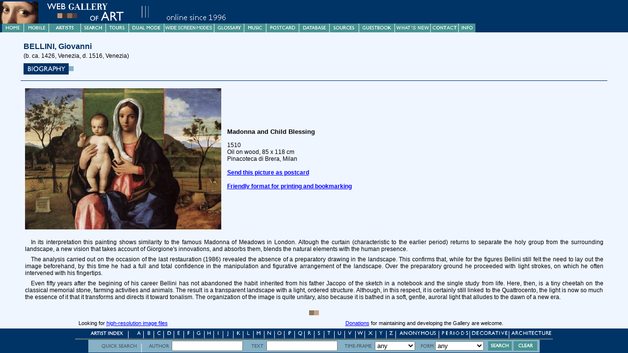

--- FILE ---
content_type: text/html
request_url: https://www.wga.hu/html/b/bellini/giovanni/1510-/194madon.html
body_size: 6621
content:
<html>
<head><link rel=stylesheet type="text/css" href="/support/style/style_d.html">
<script>
//<!--
if (window.parent.frames.length==0 && window.parent.name!="KEDVENC")
{
document.write('<ME'+'TA HTT'+'P-EQ'+'UIV="refresh" CONTENT="0;URL=/fra'+'mes-e.html?'+location.pathname+'">');
}
//-->
</script>
<script>
function OpenOther(u)
{
	if (parent.frames.length>=2)
	{
		if (parent.frames['LEFT'] && parent.frames['RIGHT'])
		{
			if (window.name=='LEFT' && (!parent.frames['FOOTER'] || parent.frames['FOOTER'].document.forms[0].modeleft.checked) )
			{
				parent.frames['RIGHT'].location=u;
				return false;
			}
			else if (window.name=='RIGHT' && (!parent.frames['FOOTER'] || parent.frames['FOOTER'].document.forms[1].moderight.checked) )
			{
				parent.frames['LEFT'].location=u;
				return false;
			}
		}
	}
	return true;
}
</script>
<meta name="description" content="Page of Madonna and Child Blessing by BELLINI, Giovanni in the Web Gallery of Art, a searchable image collection and database of European painting, sculpture and architecture (200-1900)">
<meta name="keywords" content="BELLINI, Giovanni, Madonna and Child Blessing, image collection, virtual museum, database, postcard">
<script>
//<!--
function launchViewer(filename,x,y)
 { 
  window.imagex=x;
  window.imagey=y;
  window.imagename=filename;
  viewer=window.open('/support/viewer/z.html','VIEWER','scrollbars,status,resizable');
  viewer.opener=window;
  viewer.focus();
  return false;
 }
//-->
</script>
<meta HTTP-EQUIV="Content-Type" CONTENT="text/html; charset=iso-8859-1"><title>Madonna and Child Blessing by BELLINI, Giovanni</title>
<script async src="https://www.googletagmanager.com/gtag/js?id=G-6KZPSXQ5PJ"></script>
<script>
  window.dataLayer = window.dataLayer || [];
  function gtag(){dataLayer.push(arguments)};
  gtag('js', new Date());

  gtag('config', 'G-6KZPSXQ5PJ');
</script></head>
<body bgcolor="#f0f6ff" text="#000000" link="#0000ff" vlink="#800080" alink="#ff0000">

<script>
//<!--
if (window.parent.frames.length==0)
{
document.write('<div CLASS="BELEP"><img src="/support/header/header1.gif"><br>Please <a href="javascript:window.close()">close</a> this window to continue your visit.</div><br><br>')
}
//-->
</script>

<table align=center cellpadding=2 border=0 width="97%"><tr><td><div CLASS="INDEX2">BELLINI, Giovanni</div><div CLASS="INDEX3">(b. ca. 1426, Venezia, d. 1516, Venezia)</div></td></tr><tr><td><a onclick="return OpenOther('/bio/b/bellini/giovanni/biograph.html')" href="/bio/b/bellini/giovanni/biograph.html"><IMG SRC="/support/gif/biograph.gif" BORDER=0></a></td></tr></table>
<hr color="#003366" size=1px width="97%">
<table align=center cellpadding=5 border=0 width="97%">
<tr valign=middle><td width="30%">
<a href="/art/b/bellini/giovanni/1510-/194madon.jpg" onClick="return launchViewer('/art/b/bellini/giovanni/1510-/194madon.jpg',1386,1000)">
<script>
//<!--
if (parent.frames.length>=2 && parent.frames['LEFT'] && parent.frames['RIGHT'])
{
// kicsi
document.write('<img src="/detail_s/b/bellini/giovanni/1510-/194madon.jpg" alt="Click!"  border=0>');
}
else
{
// nagy
document.write('<img src="/detail/b/bellini/giovanni/1510-/194madon.jpg" alt="Click!" border=0>');
}
//-->
</script>
</a></td>
<td width="70%" align=left>
<h3>Madonna and Child Blessing</h3>
1510<br>
Oil on wood, 85 x 118 cm<br>
Pinacoteca di Brera, Milan<br><br>
<script>
//<!--
if (window.parent.frames.length==0)
{
if (window.parent.name!="KEDVENC")
{
document.write('<a href="/frames-e.html?'+location.pathname+'"><div CLASS="BELEP">Welcome to the Web Gallery of Art! Please enter here to visit the collection.</a></div>')
}
}
else
{
document.write('<a href="/cgi-bin/postcard.cgi?action=form&image=b/bellini/giovanni/1510-/194madon.jpg"><b>Send this picture as postcard</b></a><br><br><a href="'+location.href+'" TARGET="KEDVENC"><b>Friendly format for printing and bookmarking</b></a><br>')
}
//-->
</script>
</td></tr>
<tr><td colspan=2>
<!-- Comment Start -->
<p>
In its interpretation this painting shows similarity to the famous Madonna of Meadows in London. Altough the curtain (characteristic to the earlier period) returns to separate the holy group from the  surrounding landscape, a new vision that takes account of Giorgione's innovations, and absorbs them, blends the natural elements with the human presence.<P>
The analysis carried out on the occasion of the last restauration (1986) revealed the absence of a preparatory drawing in the landscape. This confirms that, while for the figures Bellini still felt the need to lay out the image beforehand, by this time he had a full and total confidence in the manipulation and figurative arrangement of the landscape. Over the preparatory ground he proceeded with light strokes, on which he often intervened with his fingertips.<P>
Even fifty years after the begining of his career Bellini has not abandoned the habit inherited from his father Jacopo of the sketch in a notebook and the single study from life. Here, then, is a tiny cheetah on the classical memorial stone, farming activities and animals. The result is a transparent landscape with a light, ordered structure. Although, in this respect, it is certainly still linked to the Quattrocento, the light is now so much the essence of it that it transforms and directs it toward tonalism. The organization of the image is quite unitary, also because it is bathed in a soft, gentle, auroral light that alludes to the dawn of a new era.

<!-- Comment End -->
</td></tr></table>

<script>
//<!--
if (window.parent.frames.length==0)
{
document.write('<br><div CLASS="CREATED"><img src="/support/gif/kockak.gif" align=center></div><br><br>');
document.write('<div CLASS="CREATED">&copy; Web Gallery of Art, created by <a href="/ekren.html">Emil Krén</a> and <a href="/dmarx.html">Daniel Marx.</a></div>');
}
else
{
document.write('<table width="100%" border=0 cellpadding=4><tr><td CLASS="COMMENT" colspan=2><img src="/support/gif/kockak.gif" align=center></td></tr>');
document.write('<tr><td CLASS="COMMENT">Looking for <a href="/transpar.html">high-resolution image files</a></td>');
document.write('<td CLASS="COMMENT"><a href="/donation.html">Donations</a> for maintaining and developing the Gallery are welcome.</td></tr>');
document.write('<tr><td CLASS="COMMENT" colspan=2>Please send your <a href="/email.html">comments</a>, sign our <a href="/guestbook.html">guestbook</a> and send a <a href="/support/post/sendcard.html">postcard</a>.<br><b>&copy; Web Gallery of Art, created by <a href="/ekren.html">Emil Krén</a> and <a href="/dmarx.html">Daniel Marx.</b></a></td></tr></table>');
}
//-->
</script>
</tr></table>
</body></html>


--- FILE ---
content_type: text/html
request_url: https://www.wga.hu/html/b/bellini/giovanni/1510-/194madon.html
body_size: 6306
content:
<html>
<head><link rel=stylesheet type="text/css" href="/support/style/style_d.html">
<script>
//<!--
if (window.parent.frames.length==0 && window.parent.name!="KEDVENC")
{
document.write('<ME'+'TA HTT'+'P-EQ'+'UIV="refresh" CONTENT="0;URL=/fra'+'mes-e.html?'+location.pathname+'">');
}
//-->
</script>
<script>
function OpenOther(u)
{
	if (parent.frames.length>=2)
	{
		if (parent.frames['LEFT'] && parent.frames['RIGHT'])
		{
			if (window.name=='LEFT' && (!parent.frames['FOOTER'] || parent.frames['FOOTER'].document.forms[0].modeleft.checked) )
			{
				parent.frames['RIGHT'].location=u;
				return false;
			}
			else if (window.name=='RIGHT' && (!parent.frames['FOOTER'] || parent.frames['FOOTER'].document.forms[1].moderight.checked) )
			{
				parent.frames['LEFT'].location=u;
				return false;
			}
		}
	}
	return true;
}
</script>
<meta name="description" content="Page of Madonna and Child Blessing by BELLINI, Giovanni in the Web Gallery of Art, a searchable image collection and database of European painting, sculpture and architecture (200-1900)">
<meta name="keywords" content="BELLINI, Giovanni, Madonna and Child Blessing, image collection, virtual museum, database, postcard">
<script>
//<!--
function launchViewer(filename,x,y)
 { 
  window.imagex=x;
  window.imagey=y;
  window.imagename=filename;
  viewer=window.open('/support/viewer/z.html','VIEWER','scrollbars,status,resizable');
  viewer.opener=window;
  viewer.focus();
  return false;
 }
//-->
</script>
<meta HTTP-EQUIV="Content-Type" CONTENT="text/html; charset=iso-8859-1"><title>Madonna and Child Blessing by BELLINI, Giovanni</title>
<script async src="https://www.googletagmanager.com/gtag/js?id=G-6KZPSXQ5PJ"></script>
<script>
  window.dataLayer = window.dataLayer || [];
  function gtag(){dataLayer.push(arguments)};
  gtag('js', new Date());

  gtag('config', 'G-6KZPSXQ5PJ');
</script></head>
<body bgcolor="#f0f6ff" text="#000000" link="#0000ff" vlink="#800080" alink="#ff0000">

<script>
//<!--
if (window.parent.frames.length==0)
{
document.write('<div CLASS="BELEP"><img src="/support/header/header1.gif"><br>Please <a href="javascript:window.close()">close</a> this window to continue your visit.</div><br><br>')
}
//-->
</script>

<table align=center cellpadding=2 border=0 width="97%"><tr><td><div CLASS="INDEX2">BELLINI, Giovanni</div><div CLASS="INDEX3">(b. ca. 1426, Venezia, d. 1516, Venezia)</div></td></tr><tr><td><a onclick="return OpenOther('/bio/b/bellini/giovanni/biograph.html')" href="/bio/b/bellini/giovanni/biograph.html"><IMG SRC="/support/gif/biograph.gif" BORDER=0></a></td></tr></table>
<hr color="#003366" size=1px width="97%">
<table align=center cellpadding=5 border=0 width="97%">
<tr valign=middle><td width="30%">
<a href="/art/b/bellini/giovanni/1510-/194madon.jpg" onClick="return launchViewer('/art/b/bellini/giovanni/1510-/194madon.jpg',1386,1000)">
<script>
//<!--
if (parent.frames.length>=2 && parent.frames['LEFT'] && parent.frames['RIGHT'])
{
// kicsi
document.write('<img src="/detail_s/b/bellini/giovanni/1510-/194madon.jpg" alt="Click!"  border=0>');
}
else
{
// nagy
document.write('<img src="/detail/b/bellini/giovanni/1510-/194madon.jpg" alt="Click!" border=0>');
}
//-->
</script>
</a></td>
<td width="70%" align=left>
<h3>Madonna and Child Blessing</h3>
1510<br>
Oil on wood, 85 x 118 cm<br>
Pinacoteca di Brera, Milan<br><br>
<script>
//<!--
if (window.parent.frames.length==0)
{
if (window.parent.name!="KEDVENC")
{
document.write('<a href="/frames-e.html?'+location.pathname+'"><div CLASS="BELEP">Welcome to the Web Gallery of Art! Please enter here to visit the collection.</a></div>')
}
}
else
{
document.write('<a href="/cgi-bin/postcard.cgi?action=form&image=b/bellini/giovanni/1510-/194madon.jpg"><b>Send this picture as postcard</b></a><br><br><a href="'+location.href+'" TARGET="KEDVENC"><b>Friendly format for printing and bookmarking</b></a><br>')
}
//-->
</script>
</td></tr>
<tr><td colspan=2>
<!-- Comment Start -->
<p>
In its interpretation this painting shows similarity to the famous Madonna of Meadows in London. Altough the curtain (characteristic to the earlier period) returns to separate the holy group from the  surrounding landscape, a new vision that takes account of Giorgione's innovations, and absorbs them, blends the natural elements with the human presence.<P>
The analysis carried out on the occasion of the last restauration (1986) revealed the absence of a preparatory drawing in the landscape. This confirms that, while for the figures Bellini still felt the need to lay out the image beforehand, by this time he had a full and total confidence in the manipulation and figurative arrangement of the landscape. Over the preparatory ground he proceeded with light strokes, on which he often intervened with his fingertips.<P>
Even fifty years after the begining of his career Bellini has not abandoned the habit inherited from his father Jacopo of the sketch in a notebook and the single study from life. Here, then, is a tiny cheetah on the classical memorial stone, farming activities and animals. The result is a transparent landscape with a light, ordered structure. Although, in this respect, it is certainly still linked to the Quattrocento, the light is now so much the essence of it that it transforms and directs it toward tonalism. The organization of the image is quite unitary, also because it is bathed in a soft, gentle, auroral light that alludes to the dawn of a new era.

<!-- Comment End -->
</td></tr></table>

<script>
//<!--
if (window.parent.frames.length==0)
{
document.write('<br><div CLASS="CREATED"><img src="/support/gif/kockak.gif" align=center></div><br><br>');
document.write('<div CLASS="CREATED">&copy; Web Gallery of Art, created by <a href="/ekren.html">Emil Krén</a> and <a href="/dmarx.html">Daniel Marx.</a></div>');
}
else
{
document.write('<table width="100%" border=0 cellpadding=4><tr><td CLASS="COMMENT" colspan=2><img src="/support/gif/kockak.gif" align=center></td></tr>');
document.write('<tr><td CLASS="COMMENT">Looking for <a href="/transpar.html">high-resolution image files</a></td>');
document.write('<td CLASS="COMMENT"><a href="/donation.html">Donations</a> for maintaining and developing the Gallery are welcome.</td></tr>');
document.write('<tr><td CLASS="COMMENT" colspan=2>Please send your <a href="/email.html">comments</a>, sign our <a href="/guestbook.html">guestbook</a> and send a <a href="/support/post/sendcard.html">postcard</a>.<br><b>&copy; Web Gallery of Art, created by <a href="/ekren.html">Emil Krén</a> and <a href="/dmarx.html">Daniel Marx.</b></a></td></tr></table>');
}
//-->
</script>
</tr></table>
</body></html>
